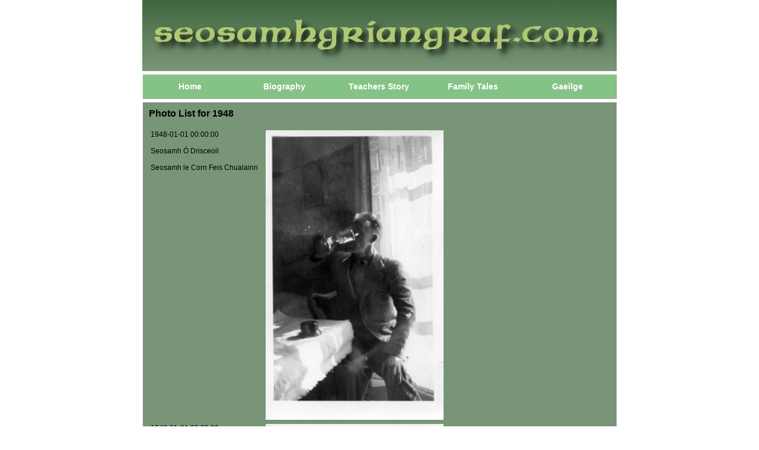

--- FILE ---
content_type: text/html
request_url: http://seosamhgriangraf.com/Photos/item/1948
body_size: 2261
content:
<!DOCTYPE html PUBLIC "XSLT-compat" "http://www.w3.org/TR/html4/loose.dtd">
<html xmlns="http://www.w3.org/1999/xhtml"><head><meta content="text/html; charset=iso-8859-1" http-equiv="Content-Type"></meta><meta name="description" content=""></meta><meta name="keywords" content=""></meta><title></title><link href="/include/jquery-ui.min.css" rel="stylesheet" type="text/css"></link><script type="text/javascript" src="/include/jquery.min.js"></script><script type="text/javascript" src="/include/jquery-ui.min.js"></script><link xmlns="" href="/siteAsset/css/main.css" rel="stylesheet" type="text/css"></head><body style="" class="" id=""><div style="width: 800px;text-align: center;font-family: Verdana, Arial, Helvetica, sans-serif;font-size: 14px;position: relative;left: 0px;top: 0px;margin: 0px;padding: 0px;height:600px;border-top-style: none;border-right-style: none;border-bottom-style: none;border-left-style: none;" class="" id=""><div xmlns="" style="height: 120px;width: 800px; position: relative;top: 0px;left: 0px;margin: 0px;padding: 0px;background: url(/document/Site/banner.jpg);" class="" id=""></div>
<div xmlns="" style="height: 40px;width: 798px;position: relative;left: 0px;top: 0;margin: 5px 0;padding: 0px;background-color:white;border-width: 1px;border-style:outset;border-color #003300;background-color:#85C285;" class="" id="navigation">
<form id="formChangeLanguage" method="post">
<input type="hidden" name="inpLanguage" id="inpLanguage" value="0"><input type="hidden" name="inpAction" id="inpAction" value="changeLanguage">
</form>
<script>
          function changeLanguage()
          {
            var newLanguage=2;
            $('#inpLanguage').val(newLanguage);
            $('#formChangeLanguage').submit();
          }
        </script><ul>
<li><a href="/Home">Home</a></li>
<li><a href="/Biography">Biography</a></li>
<li><a href="/TeachersStory">Teachers Story</a></li>
<li><a href="/FamilyTales">Family Tales</a></li>
<li><a href="javascript:changeLanguage();">Gaeilge</a></li>
</ul>
</div>
<div style="clear:both;"></div><div xmlns="" style="position: relative;width: 778px;border-width: 1px;border-style:outset;border-color #003300;padding:10px;margin:0px;background-color:#789577;background-repeat:repeat;background-position:center;">
<div style="position:relative;text-align:left;">
<span class="textstyle1">Photo List for 1948</span><br><br><table>
<tr>
<td style="vertical-align:top;width:200px;">1948-01-01 00:00:00<br><br>Seosamh Ó Drisceoil<br><br>Seosamh le Corn Feis Chualainn<br><br>
</td>
<td style="width:600px;text-align:left"><a href="/document/Photos/Daid%20le%20Corn%20Feis%20Chualainn%201948.jpg" target="_"><img src="/document/Photos/Daid%20le%20Corn%20Feis%20Chualainn%201948.jpg" style="width:300px;"></a></td>
</tr>
<tr>
<td style="vertical-align:top;width:200px;">1948-01-01 00:00:00<br><br>Seosamh Ó Drisceoil<br><br>Seosamh le Corn Feis Chualainn a bhuaidh sé le haghaidh dreas cainte, nach aige atá an bhéal bhinn i gconaí!.<br><br>
</td>
<td style="width:600px;text-align:left"><a href="/document/Photos/Daid%20le%20Corn%20o%20%20Feis%20Cualainn%20%20le%20haghaidh%20dreas%20cainte1948.jpg" target="_"><img src="/document/Photos/Daid%20le%20Corn%20o%20%20Feis%20Cualainn%20%20le%20haghaidh%20dreas%20cainte1948.jpg" style="width:300px;"></a></td>
</tr>
<tr>
<td style="vertical-align:top;width:200px;">1948-01-01 00:00:00<br><br><br><br>Picnic An Réalt<br><br>
</td>
<td style="width:600px;text-align:left"><a href="/document/Photos/Picnic1948.jpg" target="_"><img src="/document/Photos/Picnic1948.jpg" style="width:300px;"></a></td>
</tr>
<tr>
<td style="vertical-align:top;width:200px;">1948-01-01 00:00:00<br><br>Seosamh Ó Drisceoil, Hanna Mahoney, Maria Daly<br><br>Seosamh i gCúl Aodha le Hanna Mahoney agus Maria Daly, níl an dáta cruinn.<br><br>
</td>
<td style="width:600px;text-align:left"><a href="/document/Photos/Daid%20le%20Hanna%20Mahoney,%20Marian%20Daly%201940s%20deireadh.jpg" target="_"><img src="/document/Photos/Daid%20le%20Hanna%20Mahoney,%20Marian%20Daly%201940s%20deireadh.jpg" style="width:300px;"></a></td>
</tr>
<tr>
<td style="vertical-align:top;width:200px;">1948-01-01 00:00:00<br><br><br><br>An Réalt i mBaile Ghib, deireadh seachtaine cincíse<br><br>
</td>
<td style="width:600px;text-align:left"><a href="/document/Photos/Realt%20Baile%20Ghib%201948%20eile.jpg" target="_"><img src="/document/Photos/Realt%20Baile%20Ghib%201948%20eile.jpg" style="width:300px;"></a></td>
</tr>
<tr>
<td style="vertical-align:top;width:200px;">1948-06-01 00:00:00<br><br><br><br>Cailiní i mBaile Ghib, Deireadh Seachtaine Cincíse 1948<br><br>
</td>
<td style="width:600px;text-align:left"><a href="/document/Photos/Cailini,%20Baile%20Ghib%201948.jpg" target="_"><img src="/document/Photos/Cailini,%20Baile%20Ghib%201948.jpg" style="width:300px;"></a></td>
</tr>
<tr>
<td style="vertical-align:top;width:200px;">1948-06-01 00:00:00<br><br><br><br>Turas go Baile Ghib le haghaidh deireadh seachtaine cincise.<br><br>
</td>
<td style="width:600px;text-align:left"><a href="/document/Photos/Baile%20Ghib%20,%20deireadh%20seachtaine%20cincise%201948.jpg" target="_"><img src="/document/Photos/Baile%20Ghib%20,%20deireadh%20seachtaine%20cincise%201948.jpg" style="width:300px;"></a></td>
</tr>
<tr>
<td style="vertical-align:top;width:200px;">1948-06-01 00:00:00<br><br><br><br>Turas go dtí Brú na Mí, Baile Ghib<br><br>
</td>
<td style="width:600px;text-align:left"><a href="/document/Photos/Baile%20Ghib%201950s.jpg" target="_"><img src="/document/Photos/Baile%20Ghib%201950s.jpg" style="width:300px;"></a></td>
</tr>
<tr>
<td style="vertical-align:top;width:200px;">1948-06-01 00:00:00<br><br>Seosamh Ó Drisceoil<br><br>Seosamh le camán i mBaile Ghib<br><br>
</td>
<td style="width:600px;text-align:left"><a href="/document/Photos/Daid%20le%20caman,%20Bail%20Ghib%201948.jpg" target="_"><img src="/document/Photos/Daid%20le%20caman,%20Bail%20Ghib%201948.jpg" style="width:300px;"></a></td>
</tr>
<tr>
<td style="vertical-align:top;width:200px;">1948-06-01 00:00:00<br><br><br><br>Baile ghib, deireadh seachtaine cincíse<br><br>
</td>
<td style="width:600px;text-align:left"><a href="/document/Photos/Baile%20Ghib,%20Deireadh%20Seachtaine%20Cincise%201948.jpg" target="_"><img src="/document/Photos/Baile%20Ghib,%20Deireadh%20Seachtaine%20Cincise%201948.jpg" style="width:300px;"></a></td>
</tr>
<tr>
<td style="vertical-align:top;width:200px;">1948-01-01 00:00:00<br><br><br><br>Ag tógaint briseadh ag cúl doras<br><br>
</td>
<td style="width:600px;text-align:left"><a href="/document/Photos/Briseadg%20cul%20%20doras%201948.jpg" target="_"><img src="/document/Photos/Briseadg%20cul%20%20doras%201948.jpg" style="width:300px;"></a></td>
</tr>
<tr>
<td style="vertical-align:top;width:200px;">1948-06-01 00:00:00<br><br><br><br>An Réalt  i mbaile Ghib arís<br><br>
</td>
<td style="width:600px;text-align:left"><a href="/document/Photos/Realt%20ds%20cincise%201948.jpg" target="_"><img src="/document/Photos/Realt%20ds%20cincise%201948.jpg" style="width:300px;"></a></td>
</tr>
<tr>
<td style="vertical-align:top;width:200px;">1948-01-01 00:00:00<br><br><br><br>Beirt cailín ag doras<br><br>
</td>
<td style="width:600px;text-align:left"><a href="/document/Photos/Beirtcailinagdoras1948.jpg" target="_"><img src="/document/Photos/Beirtcailinagdoras1948.jpg" style="width:300px;"></a></td>
</tr>
<tr>
<td style="vertical-align:top;width:200px;">1948-01-01 00:00:00<br><br><br><br>Grupa ag Faill a'Staicín sa Roinn<br><br>
</td>
<td style="width:600px;text-align:left"><a href="/document/Photos/Grupa%20Faill%20aStaicin,%20An%20Rinn.jpg" target="_"><img src="/document/Photos/Grupa%20Faill%20aStaicin,%20An%20Rinn.jpg" style="width:300px;"></a></td>
</tr>
<tr>
<td style="vertical-align:top;width:200px;">1948-06-01 00:00:00<br><br><br><br>Cailini i mBaile Ghib<br><br>
</td>
<td style="width:600px;text-align:left"><a href="/document/Photos/CailiniBaile%20Ghib%2048%20no%2051.jpg" target="_"><img src="/document/Photos/CailiniBaile%20Ghib%2048%20no%2051.jpg" style="width:300px;"></a></td>
</tr>
<tr>
<td style="vertical-align:top;width:200px;">1948-01-01 00:00:00<br><br>Seosamh Ó Drisceoil, Eibhlin Ní Loinsigh, Eileen Lynch<br><br>Seosamh le Eibhlín Ni Loinsigh i 1948<br><br>
</td>
<td style="width:600px;text-align:left"><a href="/document/Photos/Daid%20le%20Eibhlin%20Ni%20Loinsigh%20Cul%20Aodh%201947.jpg" target="_"><img src="/document/Photos/Daid%20le%20Eibhlin%20Ni%20Loinsigh%20Cul%20Aodh%201947.jpg" style="width:300px;"></a></td>
</tr>
<tr>
<td style="vertical-align:top;width:200px;">1948-01-01 00:00:00<br><br><br><br>Slua i 1948.<br><br>
</td>
<td style="width:600px;text-align:left"><a href="/document/Photos/Slua%201948.jpg" target="_"><img src="/document/Photos/Slua%201948.jpg" style="width:300px;"></a></td>
</tr>
<tr>
<td style="vertical-align:top;width:200px;">1948-06-01 00:00:00<br><br><br><br>Rothair i mBaile Ghib, deireadh seachtaine cincíse<br><br>
</td>
<td style="width:600px;text-align:left"><a href="/document/Photos/RothairBaileGhib1948.jpg" target="_"><img src="/document/Photos/RothairBaileGhib1948.jpg" style="width:300px;"></a></td>
</tr>
<tr>
<td style="vertical-align:top;width:200px;">1948-06-01 00:00:00<br><br><br><br>Ceann eile den deireadh seachtaine cincíse i mBaile Ghib<br><br>
</td>
<td style="width:600px;text-align:left"><a href="/document/Photos/Realt,%20Baile%20Ghib%201948.jpg" target="_"><img src="/document/Photos/Realt,%20Baile%20Ghib%201948.jpg" style="width:300px;"></a></td>
</tr>
<tr>
<td style="vertical-align:top;width:200px;">1948-01-01 00:00:00<br><br>Seosamh Ó Drisceoil<br><br>Foireann Iomániochta Pádraig Ó Móráin, Junior Leagus Winners &amp; Civic Week Winners 1948. Seosamh Ó Drisceoil sa lár chun tosaigh.<br><br>
</td>
<td style="width:600px;text-align:left"><a href="/document/Photos/img239.jpg" target="_"><img src="/document/Photos/img239.jpg" style="width:300px;"></a></td>
</tr>
<tr>
<td style="vertical-align:top;width:200px;">1948-01-01 00:00:00<br><br><br><br>Fear lasmuigh sna daichidí, nil an dáta cruinn<br><br>
</td>
<td style="width:600px;text-align:left"><a href="/document/Photos/Faoin%20dtir%20man%20in%20landscape%2040s.jpg" target="_"><img src="/document/Photos/Faoin%20dtir%20man%20in%20landscape%2040s.jpg" style="width:300px;"></a></td>
</tr>
<tr>
<td style="vertical-align:top;width:200px;">1948-01-01 00:00:00<br><br><br><br>Slua ag tógail sos i sean fhoirgneamh sna daichidí, níl an dáta cruinn.<br><br>
</td>
<td style="width:600px;text-align:left"><a href="/document/Photos/Ag%20togail%20sos%20i%20sean%20fhoirgnimh%20san%2040s.jpg" target="_"><img src="/document/Photos/Ag%20togail%20sos%20i%20sean%20fhoirgnimh%20san%2040s.jpg" style="width:300px;"></a></td>
</tr>
<tr>
<td style="vertical-align:top;width:200px;">1948-01-01 00:00:00<br><br><br><br>Slua faoin dtír.<br><br>
</td>
<td style="width:600px;text-align:left"><a href="/document/Photos/sluafaoin%20dtir%201948.jpg" target="_"><img src="/document/Photos/sluafaoin%20dtir%201948.jpg" style="width:300px;"></a></td>
</tr>
<tr>
<td style="vertical-align:top;width:200px;">1948-01-01 00:00:00<br><br><br><br>Daoine óga ar thuras le rothair<br><br>
</td>
<td style="width:600px;text-align:left"><a href="/document/Photos/Daoine%20oga%20le%20rothair%20gan%20data.jpg" target="_"><img src="/document/Photos/Daoine%20oga%20le%20rothair%20gan%20data.jpg" style="width:300px;"></a></td>
</tr>
<tr>
<td style="vertical-align:top;width:200px;">1948-01-01 00:00:00<br><br><br><br>Bráthair agus Fear, níl an dáta cruinn<br><br>
</td>
<td style="width:600px;text-align:left"><a href="/document/Photos/Fearagusbrathair%20gan%20data%2040s.jpg" target="_"><img src="/document/Photos/Fearagusbrathair%20gan%20data%2040s.jpg" style="width:300px;"></a></td>
</tr>
<tr>
<td style="vertical-align:top;width:200px;">1948-01-01 00:00:00<br><br><br><br>Ceann eile den deireadh seachtaine cincíse i mBaile Ghib<br><br>
</td>
<td style="width:600px;text-align:left"><a href="/document/Photos/Realt%20i%20mBaile%20Ghib%201948.jpg" target="_"><img src="/document/Photos/Realt%20i%20mBaile%20Ghib%201948.jpg" style="width:300px;"></a></td>
</tr>
<tr>
<td style="vertical-align:top;width:200px;">1948-01-01 00:00:00<br><br>Diarmuid Breathnach<br><br>Grúpa le Diarmuid Breathnach sa lár<br><br>
</td>
<td style="width:600px;text-align:left"><a href="/document/Photos/Diarmuid%20Breathnach%20sa%20lar%201948.jpg" target="_"><img src="/document/Photos/Diarmuid%20Breathnach%20sa%20lar%201948.jpg" style="width:300px;"></a></td>
</tr>
</table>
</div>
<div style="position:relative;clear:both;height:0;width:0;"></div>
</div>
<div style="clear:both;"></div></div></body></html>


--- FILE ---
content_type: text/css
request_url: http://seosamhgriangraf.com/siteAsset/css/main.css
body_size: 1377
content:
body {
  text-align: center;
  font-family: Verdana, Arial, Helvetica, sans-serif;
  font-size: 12px;
  position:relative;
  margin: 0px auto 0px auto;
  width:800px;
}
p {
  font-family: Verdana, Arial, Helvetica, sans-serif;
  font-size: 14px;
  font-weight:normal;
}
td {
  font-family: Verdana, Arial, Helvetica, sans-serif;
  font-size: 12px;
  font-weight:normal;
}
img{
  border:none;
}
a {
  text-decoration:none;
  color:#13455f;
  font-weight:bold;
}

.divouter {
  width: 800px;
  text-align: center;
  font-family: Verdana, Arial, Helvetica, sans-serif;
  font-size: 14px;
  position: relative;
  left: 0px;
  top: 0px;
  margin: 0px;
  padding: 0px;
  height:600px;
  border-top-style: none;
  border-right-style: none;
  border-bottom-style: none;
  border-left-style: none;
}

.divtop {
  height: 120px;
  width: 800px;
  position: absolute;
  top: 0px;
  left: 0px;
  margin: 0px;
  padding: 0px;
  background: url(../graphics/banner.jpg);
}
.divbutton {
  height: 23px;
  width: 798px;
  position: absolute;
  left: 0px;
  top: 127px;
  margin: 0px;
  padding: 0px;
  background-color:white;
  border-width: 1px;
  border-style:outset;
  border-color #003300;
  background-color:#789577;

}
.divmain {
  width: 798px;
  position: absolute;
  left: 0px;
  top: 157px;
  height:500px;
  background-color:white;
  border-width: 1px;
  border-style:outset;
  border-color #003300;
  padding:0px;
  margin:0px;
  background-color:#789577;
  background-repeat:repeat;
  background-position:center;
}
.divmainleft {
  width: 150px;
  position: absolute;
  left: 0px;
  top: 0px;
  right:150px;
  height:500px;
  text-align:left;
  padding:0px;
  margin:0px;
}
.divmainright {
  border-left-width: 1px;
  border-left-style:outset;
  width: 798px;
  position: absolute;
  left: 0px;
  top: 0px;
  height:500px;
  text-align:left;
  margin:0;
}

.divmainrightinner {
  position: relative;
  left: 0px;
  top: 0px;
  height:500px;
  text-align:left;
  padding-left:10px;
  margin:0;
  overflow: auto;
}

.divislandlist {
  height:60px;
}
.divtourlist {
  height:50px;
}
.tdislandlistleft {
  width:150px;
}

.button{
  position:absolute;
  top:0px;
  width:100px;
  height:22px;
  background: url(../graphics/button.jpg);
}
.buttonover{
  position:absolute;
  top:0px;
  width:100px;
  height:22px;
  background: url(../graphics/buttonpressed.jpg);
}
.buttontext{
  position:relative;
  top:0px;
  left:0px;
  width:94px;
  height:16px;
  padding:3px;
  font-weight:bold;
  font-size:12px;
  color:#111111;
}

.button_admin {
  position:absolute;
  top:0px;
  width:80px;
  height:22px;
  background: url(../graphics/button.jpg);
}
.buttonover_admin {
  position:absolute;
  top:0px;
  width:80px;
  height:22px;
  background: url(../graphics/buttonpressed.jpg);
}
.buttontext_admin {
  position:relative;
  top:0px;
  left:0px;
  width:74px;
  height:16px;
  padding:3px;
  font-weight:bold;
  font-size:12px;
  color:#111111;
}

.tableBorder {
  border-width: 1px;
  border-style: solid;
  border-color: #000000;
  padding:0;
  margin:0;
  border-collapse:collapse;
}

.trBorder {
  padding:0;
  margin:0;
  border-width:0;
  border-style:none;
}

.tdBorder {
  border-width:1px;
  border-style:solid;
  border-color: #000000;
  margin:0;
  padding-left:3px;
  padding-right:3px;
}

.imgislandsmall {
  height:50px;
  text-align:left;
 }
.imgtype1 {
  width:150px;
  text-align:left;
  padding:0px;
 }

.imgtype2 {
  width:250px;
  text-align:left;
  margin-bottom:20px;
  margin-right:20px;
  margin-top:20px;
 }

.imgtype3 {
  width:250px;
  text-align:left;
  margin-bottom:20px;
  margin-top:20px;
  margin-left:20px;
 }

.imgtype4 {
  width:400px;
  text-align:left;
 }

.textstyle1 {
  font-family: Verdana, Arial, Helvetica, sans-serif;
  font-size: 16px;
  font-weight:bold;
}
.textstyle2 {
  font-family: Verdana, Arial, Helvetica, sans-serif;
  font-size: 12px;
  font-weight:normal;
}
.textstyle3 {
  font-family: Verdana, Arial, Helvetica, sans-serif;
  font-size: 16px;
  font-weight:bold;
}
.textstyle4 {
  font-family: Verdana, Arial, Helvetica, sans-serif;
  font-size: 12px;
  font-weight:bold;
}
.textstyle5 {
  font-family: Verdana, Arial, Helvetica, sans-serif;
  font-size: 10px;
  font-weight:normal;
}
.textstyle6 {
  font-family: Verdana, Arial, Helvetica, sans-serif;
  font-size: 10px;
  color:#13455f;
}
.textstyle7 {
  font-family: Verdana, Arial, Helvetica, sans-serif;
  font-size: 10px;
  font-weight:bold;
}

#navigation {
  clear:both;
  position:relative;
  margin: 5px 0;
  padding: 0;
  background-color: #85C285;
  margin-left: 0;
  height:40px;
  text-align: center;
  font-family:  'Open Sans',sans-serif;
}

#navigation ul{
  height:40px;
  list-style:none;
  margin:0;
  padding:0;
}

#navigation li{
  float:left;
  background-color:#85C285;
  padding:0px 0px 0px 0;
  width:159px;
  text-align:center;
}

#navigation li a{
  color:#ffffff;
  display:block;
  font-weight:600;
  line-height:40px;
  margin:0px;
  padding:0px 10px;
  text-align:center;
  text-decoration:none;
  font-size:14px;
  -moz-border-radius-topleft:3px;
  -webkit-border-radius-topleft:3px;
  border-top-left-radius:3px;
  -moz-border-radius-topright:3px;
  -webkit-border-radius-topright:3px;
  border-top-right-radius:3px;
}

#navigation li.active a{
  color:white;
  display:block;
  background-color:#dddddd;
  background-image:none;
  line-height:40px;
  margin:0px;
  padding:0px 10px;
  text-align:center;
  text-decoration:none;
  font-weight:600;
  font-size:14px;
  -moz-border-radius-topleft:3px;
  -webkit-border-radius-topleft:3px;
  border-top-left-radius:3px;
  -moz-border-radius-topright:3px;
  -webkit-border-radius-topright:3px;
  border-top-right-radius:3px;
}

#navigation li a:hover{
  background-color:#426142;
  background-image:none;
  text-decoration:none;
  font-weight:600;
  font-size:14px;
  text-align:center;
  -moz-border-radius-topleft:3px;
  -webkit-border-radius-topleft:3px;
  border-top-left-radius:3px;
  -moz-border-radius-topright:3px;
  -webkit-border-radius-topright:3px;
  border-top-right-radius:3px;
}

#navigation ul li:hover a{
  background-color:#7B907B;
  background-image:none;
  text-decoration:none;
  font-weight:600;
  font-size:14px;
  padding:0px 10px;
  -moz-border-radius-topleft:3px;
  -webkit-border-radius-topleft:3px;
  border-top-left-radius:3px;
  -moz-border-radius-topright:3px;
  -webkit-border-radius-topright:3px;
  border-top-right-radius:3px;
}

#navigation li ul{
  display:none;
  height:auto;
  padding:0px;
  margin:0px;
  position:absolute;
  width:185px;
  z-index:200;
}

#navigation li:hover ul{
  display:block;
}

#navigation ul li ul > li:first-child {
  -moz-border-radius-topright:3px;
  -webkit-border-radius-topright:3px;
  border-top-right-radius:3px;
}

#navigation ul li ul > li:last-child {
  -moz-border-radius-bottomright:3px;
  -webkit-border-radius-bottomright:3px;
  border-bottom-right-radius:3px;
  -moz-border-radius-bottomleft:3px;
  -webkit-border-radius-bottomleft:3px;
  border-bottom-left-radius:3px;
}

#navigation li li {
  display:block;
  float:none;
  margin:0px;
  padding:0px;
  width:220px;
  background-color:#bbbbbb;
}

#navigation li:hover li a{
  background:none;
}

#navigation li ul a{
  display:block;
  height:40px;
  font-weight:600;
  font-size:14px;
  margin:0px;
  padding:0px 10px 0px 15px;
  text-align:left;
}

#navigation li ul a:hover, #navigation  li ul li:hover a{
  border:0px;
  color:#ffffff;
  text-decoration:none;
  text-align:left;
  background-color:gray;
  -moz-border-radius:3px;
  -webkit-border-radius:3px;
  border-radius:3px;
}